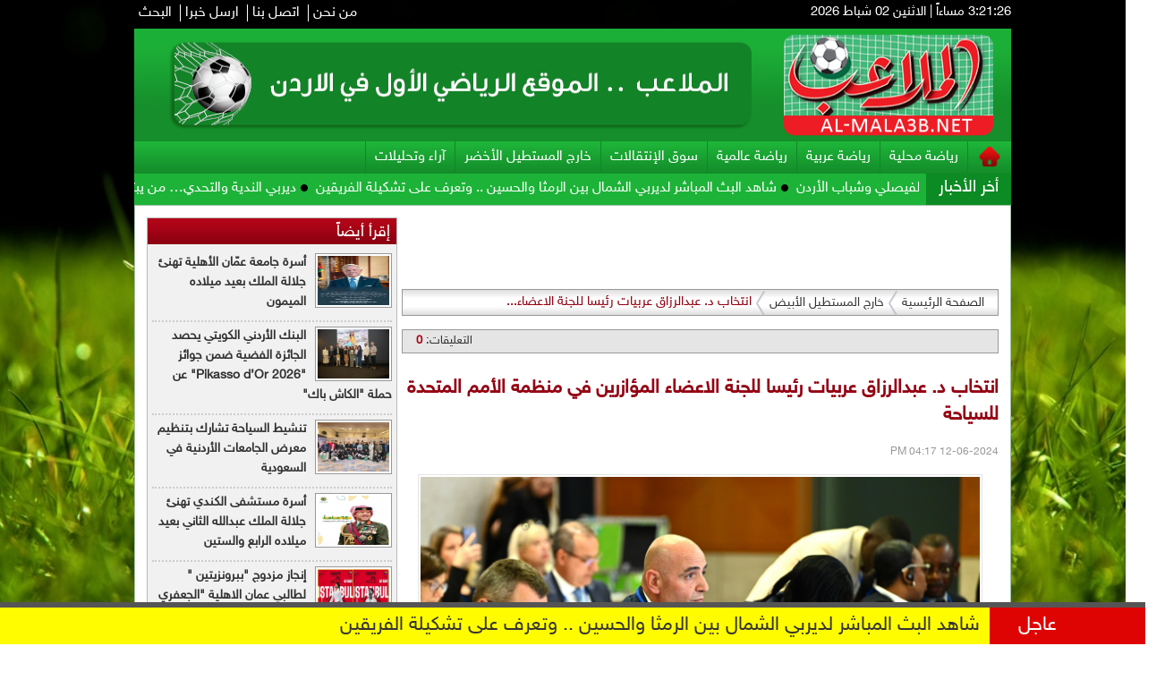

--- FILE ---
content_type: text/html; charset=utf-8
request_url: https://www.al-mala3b.net/index.php?page=article&id=37009
body_size: 11111
content:
<!DOCTYPE html PUBLIC "-//W3C//DTD XHTML 1.0 Transitional//EN" "http://www.w3.org/TR/xhtml1/DTD/xhtml1-transitional.dtd">
<html xmlns="http://www.w3.org/1999/xhtml">
	<head prefix="og: http://ogp.me/ns/article#">
		<meta http-equiv="content-type" content="text/html; charset=utf-8" />
		<link rel="shortcut icon" href="https://www.al-mala3b.net/templates/default2019/images/favicon.ico" type="image/x-icon" />
		<title>انتخاب د. عبدالرزاق عربيات رئيسا للجنة الاعضاء المؤازرين في منظمة الأمم المتحدة للسياحة | خارج المستطيل الأبيض | الملاعب الرياضي</title>
		<meta property='og:title' content='انتخاب د. عبدالرزاق عربيات رئيسا للجنة الاعضاء المؤازرين في منظمة الأمم المتحدة للسياحة'>
		<meta property='og:url' content='http://www.al-mala3b.net/index.php?page=article&id=37009'>
		<meta property='og:type' content='article'>
		<meta property='og:description' content='أعلنت منظمة الأمم المتحدة للسياحة عن انتخاب مدير عام هيئة تنشيط السياحة، الدكتور عبدالرزاق عربيات، رئيسا للجنة الأعضاء المؤازرين في المنظمة .ويعكس...'>
		<meta property='og:image' content='http://www.al-mala3b.net/image.php?token=7c1f1a7521a38be5963e0539bc14353d&c=2640998&size='>
		<meta property='og:site_name' content='الملاعب الرياضي'>
		<meta name="description" content="أعلنت منظمة الأمم المتحدة للسياحة عن انتخاب مدير عام هيئة تنشيط السياحة، الدكتور عبدالرزاق عربيات، رئيسا للجنة الأعضاء المؤازرين في المنظمة .<br>ويعكس هذا..." />
		<meta name="keywords" content="انتخاب،د.،عبدالرزاق،عربيات،رئيسا،للجنة،الاعضاء،المؤازرين،في،منظمة،الأمم،المتحدة،للسياحة" />
		<link rel="alternate" media="only screen and (max-width: 640px)" href="https://www.al-mala3b.net/mobile/index.php?page=article&id=37009">
		<meta http-equiv="content-language" content="ar">
		<meta http-equiv="X-UA-Compatible" content="IE=EmulateIE7" />
		
		<link rel="stylesheet" type="text/css" href="https://www.al-mala3b.net/templates/default2019/css/main-style.css?v=0.00002" />
		<link rel="stylesheet" type="text/css" href="https://www.al-mala3b.net/styles/bestaResponsiv.css?v=0.0009" />
		<link rel="stylesheet" type="text/css" href="https://www.al-mala3b.net/templates/default2019/css/ads.css?v=0.00001" />
		<link rel="stylesheet" type="text/css" href="https://www.al-mala3b.net/templates/default2019/css/comm.css" />
		<link rel="stylesheet" type="text/css" href="https://www.al-mala3b.net/styles/uhs.css" />
		<script src="https://www.al-mala3b.net/templates/default2019/scripts/jquery.min.js" type="text/javascript" charset="utf-8"></script>
		
		<!-- Global site tag (gtag.js) - Google Analytics -->
<script async src="https://www.googletagmanager.com/gtag/js?id=UA-126649373-1"></script>
<script>
  window.dataLayer = window.dataLayer || [];
  function gtag(){dataLayer.push(arguments);}
  gtag('js', new Date());

  gtag('config', 'UA-126649373-1');
</script>



<!-- Start Alexa Certify Javascript -->
<script type="text/javascript">
_atrk_opts = { atrk_acct:"zQt7j1a4ZP00E8", domain:"al-mala3b.net",dynamic: true};
(function() { var as = document.createElement('script'); as.type = 'text/javascript'; as.async = true; as.src = "https://certify-js.alexametrics.com/atrk.js"; var s = document.getElementsByTagName('script')[0];s.parentNode.insertBefore(as, s); })();
</script>
<noscript><img src="https://certify.alexametrics.com/atrk.gif?account=zQt7j1a4ZP00E8" style="display:none" height="1" width="1" alt="" /></noscript>
<!-- End Alexa Certify Javascript -->  


<!-- Global site tag (gtag.js) - Google Analytics -->
<script async src="https://www.googletagmanager.com/gtag/js?id=UA-131415064-1"></script>
<script>
  window.dataLayer = window.dataLayer || [];
  function gtag(){dataLayer.push(arguments);}
  gtag('js', new Date());
 
  gtag('config', 'UA-131415064-1');
</script>

<script async src="//pagead2.googlesyndication.com/pagead/js/adsbygoogle.js"></script>
<script>
  (adsbygoogle = window.adsbygoogle || []).push({
    google_ad_client: "ca-pub-3982904049934700",
    enable_page_level_ads: true
  });
</script>



<!-- wid_39 -->
		
		<script type='text/javascript' src='https://platform-api.sharethis.com/js/sharethis.js#property=6695699e595beb00197df9b5&product=sop' async='async'></script>
		
		<script type="text/javascript" src="https://www.al-mala3b.net/templates/default2019/scripts/vtx_scripts.js"></script>
		<script type="text/javascript" src="https://www.al-mala3b.net/templates/default2019/scripts/jquery_005.js"></script>
		<link rel="stylesheet" type="text/css" href="https://www.al-mala3b.net/templates/default2019/css/featured_slide.css" />
		<script type="text/javascript" src="https://www.al-mala3b.net/templates/default2019/scripts/jquery.timers.1.2.js"></script>
		<script type="text/javascript" src="https://www.al-mala3b.net/templates/default2019/scripts/jquery.galleryview.2.1.1.min.js"></script>
		<script type="text/javascript" src="https://www.al-mala3b.net/templates/default2019/scripts/jquery.galleryview.setup.js"></script>
		<!--
		-->
		<link rel="stylesheet" href="https://www.al-mala3b.net/templates/default2019/css/coda-slider-2.0.css" type="text/css" media="screen" />
		<script type="text/javascript" src="https://www.al-mala3b.net/templates/default2019/scripts/jquery.easing.1.3.js"></script>
		<script type="text/javascript" src="https://www.al-mala3b.net/templates/default2019/scripts/jquery.coda-slider-2.0.js"></script>
		
		<script type="text/javascript">
		$().ready(function() {
			$('#coda-slider-1').codaSlider({
				dynamicArrows: false,
				dynamicTabs: false
			});
		});
		</script>
		<script>
		function switch_content_vid(type,id,count){
			for(i=1;i<=count;i++){
				document.getElementById(type+'_'+i).style.background = '';			
			}
			document.getElementById(type+'_'+id).style.background = '';
			for(i=1;i<=count;i++){
				document.getElementById(type+i).style.display='none';			
				$("#vidLib_"+i).removeClass( "selectedPlayIcon" );
			}
			$("#vidLib_"+id).addClass( "selectedPlayIcon" );
			document.getElementById(type+id).style.display='block';			
		}
		</script>
		
		
		<link href="https://www.al-mala3b.net/templates/default2019/SpryAssets/SpryTabbedPanels.css?v=0.0008" rel="stylesheet" type="text/css" />
		<script src="https://www.al-mala3b.net/templates/default2019/SpryAssets/SpryTabbedPanels.js?v=0.0008" type="text/javascript"></script>
		
		
		<div id="fb-root"></div>
		<script>(function(d, s, id) {
		  var js, fjs = d.getElementsByTagName(s)[0];
		  if (d.getElementById(id)) return;
		  js = d.createElement(s); js.id = id;
		  js.src = 'https://connect.facebook.net/en_GB/sdk.js#xfbml=1&version=v2.12';
		  fjs.parentNode.insertBefore(js, fjs);
		}(document, 'script', 'facebook-jssdk'));</script>
		
	</head>

	<body>
		<script language="Javascript" type="text/javascript" src="https://www.al-mala3b.net/includes/js/ajaxer.js?v=0.01"></script>
		<script language="Javascript" type="text/javascript" src="https://www.al-mala3b.net/includes/js/javascript.js?v=0.01"></script>
		<script language="Javascript" type="text/javascript" src="https://www.al-mala3b.net/includes/js/functions.js?v=0.01"></script>
		
		<div id="main-container" style="position: relative;">
			<div class="sideAdsAbs2R" style="width: 160px;height: 600px;float: right;display: inline-block;position: absolute;top: 230px;right: -172px;text-align: left;">
				<div><div id="ads_21 ad_10" class="bestaAds_desktop"><div class=""><script async src="//pagead2.googlesyndication.com/pagead/js/adsbygoogle.js"></script>
<!-- RUM4_Sky -->
<ins class="adsbygoogle"
     style="display:inline-block;width:160px;height:600px"
     data-ad-client="ca-pub-2679484224980243"
     data-ad-slot="9762984770"></ins>
<script>
(adsbygoogle = window.adsbygoogle || []).push({});
</script></div></div></div>
			</div>

			<div class="sideAdsAbs2L" style="width: 160px;height: 600px;float: left;display: inline-block;position: absolute;top: 230px;left: -172px;text-align: right;">
				<div><div id="ads_22 ad_11" class="bestaAds_desktop"><div class=""><script async src="//pagead2.googlesyndication.com/pagead/js/adsbygoogle.js"></script>
<!-- RUM4_Sky -->
<ins class="adsbygoogle"
     style="display:inline-block;width:160px;height:600px"
     data-ad-client="ca-pub-2679484224980243"
     data-ad-slot="9762984770"></ins>
<script>
(adsbygoogle = window.adsbygoogle || []).push({});
</script></div></div></div>
			</div>
			<div class="header-holder">
				<div class="header-top">
					<ul class="header-clock">
						<li id="clock">4:01:32 PM</li>
						
						<script type="text/javascript">
							function init(){
								timeDisplay = document.createTextNode ("");
								document.getElementById("clock").appendChild(timeDisplay);
							}
							function updateClock(){
								var currentTime = new Date();
								var currentHours = currentTime.getHours();
								var currentMinutes = currentTime.getMinutes();
								var currentSeconds = currentTime.getSeconds();
								// Pad the minutes and seconds with leading zeros, if required
								currentMinutes = ( currentMinutes < 10 ? "0" : "" ) + currentMinutes;
								currentSeconds = ( currentSeconds < 10 ? "0" : "" ) + currentSeconds;
								// Choose either "AM" or "PM" as appropriate
								//var timeOfDay = ( currentHours < 12 ) ? "AM" : "PM";
								var timeOfDay = ( currentHours < 12 ) ? "صباحاً" : "مساءاً";
								// Convert the hours component to 12-hour format if needed
								currentHours = ( currentHours > 12 ) ? currentHours - 12 : currentHours;
								// Convert an hours component of "0" to "12"
								currentHours = ( currentHours == 0 ) ? 12 : currentHours;
								// Compose the string for display
								var currentTimeString = currentHours + ":" + currentMinutes + ":" + currentSeconds + " " + timeOfDay;
								// Update the time display
								document.getElementById("clock").firstChild.nodeValue = currentTimeString;
							}
							//updateClock();
							setInterval('updateClock()', 1000 );
						</script>
						
						<li>|</li></li>
						<li>
							
							<script language="JavaScript">
								var now = new Date();
								// Array list of days.
								var days = new Array('الاحد','الاثنين','الثلاثاء','الاربعاء','الخميس','الجمعه','السبت');
								// Array list of months.
								//var months = new Array('يناير','فبراير','مارس','أبريل','مايو','يونيو','يوليو','أغسطس','سبتمبر','أكتوبر','نوفمبر','ديسمبر');
								var months = new Array('كانون الثاني','شباط','آذار','نيسان','أيّار','حزيران','تمّوز','آب','أيلول','تشرين الأول','تشرين الثاني','كانون الأول');
								// Calculate the number of the current day in the week.
								var date = ((now.getDate()<10) ? "0" : "")+ now.getDate();
								// Calculate four digit year.
								function fourdigits(number)	{
									return (number < 1000) ? number + 1900 : number;
								}
								// Join it all together
								today =  days[now.getDay()] + " " + date + " " + months[now.getMonth()] + " " + (fourdigits(now.getYear())) ;
								// Print out the data.
								document.write(today);
							</script>
							
						</li>
					</ul>

					<ul class="top-menu">
						<li><a href="https://www.al-mala3b.net/index.php?page=pages&id=about">من نحن</a></li>
						<li><a href="https://www.al-mala3b.net/index.php?page=contact_us">اتصل بنا</a></li>
						<li><a href="https://www.al-mala3b.net/index.php?page=send_us">ارسل خبرا</a></li>
						<li class="last-border"><a href="https://www.al-mala3b.net/index.php?page=search">البحث</a></li>
					</ul>
				</div>

				<div class="header-banner" onclick="location.href='http://www.al-mala3b.net/index.php';" style="cursor: pointer;background: none;border: none;background: url(http://www.al-mala3b.net/templates/default2019/images/logo2.png);background-repeat: no-repeat;background-size: 100% 100%;padding: 0;">
				</div>
				<!--
				<div class="header-banner" style="background: none;border: none;background:url(http://www.al-mala3b.net/templates/default2019/images/palyers.png?v=0.0001);background-repeat: no-repeat;background-size: 372px;padding: 0;">
					<a href="http://www.al-mala3b.net/index.php" class="logo" style="/*margin-right: 38px;*/margin-right: 0px;padding: 7px 0px;"><img src="http://www.al-mala3b.net/templates/default2019/images/logo.png?v=0.0001" style="width: 345px;" /></a>
				</div>
				-->

				<div class="menu-holder" style="padding: 0px;height: auto;">
					<div style="display: inline-block;width: 100%;">
						<ul class="top-level-menu">
							<li><a href="https://www.al-mala3b.net/index.php" class="home"></a></li>
							<li><a href="https://www.al-mala3b.net/index.php?page=category&id=36">رياضة محلية</a></li>
							<li><a href="https://www.al-mala3b.net/index.php?page=category&id=37">رياضة عربية</a></li>
							<li><a href="https://www.al-mala3b.net/index.php?page=category&id=38">رياضة عالمية</a></li>
							<li><a href="https://www.al-mala3b.net/index.php?page=category&id=45">سوق الإنتقالات</a></li>
							<li><a href="https://www.al-mala3b.net/index.php?page=category&id=39">خارج المستطيل الأخضر</a></li>
							<li><a href="https://www.al-mala3b.net/index.php?page=category&id=41">آراء وتحليلات</a></li>
						</ul>
					</div>
					
					<script src="https://www.al-mala3b.net/templates/default2019/js/gjsticker.min.js?v=0.0008" type="text/javascript"></script>
					
					<script type="text/javascript">
					window.onload = function(){
						var gjsticker = new Marquee({el:document.getElementById("gjsticker"),dir:"right",wait:15,mouseStops:true});
						gjsticker.init();
					};
					</script>
					
					<div class="latest-news">
						<div class="title">أخر الأخبار</div>
						<div class="content" style="padding: 7px 0px 0px 0px;width: 877px;">
							<div style="white-space: nowrap; direction: rtl; overflow: hidden; width: 100%;">
								<div id="gjsticker">
									<a href="https://www.al-mala3b.net/index.php?page=article&id=45603" style="font-family: 'ge_ss';font-size: 16px;color: #FFFFFF;">التعادل يحسم مواجهة الفيصلي وشباب الأردن</a>
<img src="https://www.al-mala3b.net/templates/default2019/images/dot-16.png?v=0.0001" style="width:8px;margin:0px 5px;vertical-align: middle;" /><a href="https://www.al-mala3b.net/index.php?page=article&id=45602" style="font-family: 'ge_ss';font-size: 16px;color: #FFFFFF;">شاهد البث المباشر لديربي الشمال بين الرمثا والحسين ..  وتعرف على تشكيلة الفريقين</a>
<img src="https://www.al-mala3b.net/templates/default2019/images/dot-16.png?v=0.0001" style="width:8px;margin:0px 5px;vertical-align: middle;" /><a href="https://www.al-mala3b.net/index.php?page=article&id=45601" style="font-family: 'ge_ss';font-size: 16px;color: #FFFFFF;">ديربي الندية والتحدي… من يبتسم في قمة الشمال</a>
<img src="https://www.al-mala3b.net/templates/default2019/images/dot-16.png?v=0.0001" style="width:8px;margin:0px 5px;vertical-align: middle;" /><a href="https://www.al-mala3b.net/index.php?page=article&id=45600" style="font-family: 'ge_ss';font-size: 16px;color: #FFFFFF;">شاهد البث المباشر لمواجهة الفيصلي وشباب الأردن ..  وتعرف على تشكيلة الفريقين</a>
<img src="https://www.al-mala3b.net/templates/default2019/images/dot-16.png?v=0.0001" style="width:8px;margin:0px 5px;vertical-align: middle;" /><a href="https://www.al-mala3b.net/index.php?page=article&id=45599" style="font-family: 'ge_ss';font-size: 16px;color: #FFFFFF;">سحب قرعة بطولة كأس الأردن تحت 19 عاما</a>
<img src="https://www.al-mala3b.net/templates/default2019/images/dot-16.png?v=0.0001" style="width:8px;margin:0px 5px;vertical-align: middle;" /><a href="https://www.al-mala3b.net/index.php?page=article&id=45598" style="font-family: 'ge_ss';font-size: 16px;color: #FFFFFF;">جمعة يكشف كواليس استقالته من إدارة المركز الإعلامي في الوحدات</a>
<img src="https://www.al-mala3b.net/templates/default2019/images/dot-16.png?v=0.0001" style="width:8px;margin:0px 5px;vertical-align: middle;" /><a href="https://www.al-mala3b.net/index.php?page=article&id=45597" style="font-family: 'ge_ss';font-size: 16px;color: #FFFFFF;">إصابة تضرب صفوف شباب الأردن قبل مواجهة الفيصلي </a>
<img src="https://www.al-mala3b.net/templates/default2019/images/dot-16.png?v=0.0001" style="width:8px;margin:0px 5px;vertical-align: middle;" /><a href="https://www.al-mala3b.net/index.php?page=article&id=45593" style="font-family: 'ge_ss';font-size: 16px;color: #FFFFFF;">الفيصلي يلتقي شباب الأردن اليوم في دوري المحترفين</a>
<img src="https://www.al-mala3b.net/templates/default2019/images/dot-16.png?v=0.0001" style="width:8px;margin:0px 5px;vertical-align: middle;" /><a href="https://www.al-mala3b.net/index.php?page=article&id=45592" style="font-family: 'ge_ss';font-size: 16px;color: #FFFFFF;">نصار: مدينة عمرة نقلة نوعية للرياضة والاستثمار</a>
<img src="https://www.al-mala3b.net/templates/default2019/images/dot-16.png?v=0.0001" style="width:8px;margin:0px 5px;vertical-align: middle;" /><a href="https://www.al-mala3b.net/index.php?page=article&id=45591" style="font-family: 'ge_ss';font-size: 16px;color: #FFFFFF;">الدويري ل&quot;الملاعب&quot; الديربي لا يخضع للمنطق… وقمة نارية مرتقبة </a>
<img src="https://www.al-mala3b.net/templates/default2019/images/dot-16.png?v=0.0001" style="width:8px;margin:0px 5px;vertical-align: middle;" /><a href="https://www.al-mala3b.net/index.php?page=article&id=45590" style="font-family: 'ge_ss';font-size: 16px;color: #FFFFFF;">حماد يوقع على كشوفات الفيصلي </a>
<img src="https://www.al-mala3b.net/templates/default2019/images/dot-16.png?v=0.0001" style="width:8px;margin:0px 5px;vertical-align: middle;" /><a href="https://www.al-mala3b.net/index.php?page=article&id=45589" style="font-family: 'ge_ss';font-size: 16px;color: #FFFFFF;">صفقة تاريخية ..  حمزة عبدالكريم أول لاعب مصري ينضم إلى برشلونة</a>
<img src="https://www.al-mala3b.net/templates/default2019/images/dot-16.png?v=0.0001" style="width:8px;margin:0px 5px;vertical-align: middle;" /><a href="https://www.al-mala3b.net/index.php?page=article&id=45588" style="font-family: 'ge_ss';font-size: 16px;color: #FFFFFF;">اتحاد السلة يحوّل ملف مباراة الفيصلي والاتحاد إلى لجنة الانضباط</a>
<img src="https://www.al-mala3b.net/templates/default2019/images/dot-16.png?v=0.0001" style="width:8px;margin:0px 5px;vertical-align: middle;" /><a href="https://www.al-mala3b.net/index.php?page=article&id=45587" style="font-family: 'ge_ss';font-size: 16px;color: #FFFFFF;">الأسبوع الثالث عشر من دوري المحترفين ينطلق غدًا</a>
<img src="https://www.al-mala3b.net/templates/default2019/images/dot-16.png?v=0.0001" style="width:8px;margin:0px 5px;vertical-align: middle;" /><a href="https://www.al-mala3b.net/index.php?page=article&id=45586" style="font-family: 'ge_ss';font-size: 16px;color: #FFFFFF;">&quot;مسلسل&quot; سمرين الاحترافي يتصدر المشهد مجددًا!!</a>
<img src="https://www.al-mala3b.net/templates/default2019/images/dot-16.png?v=0.0001" style="width:8px;margin:0px 5px;vertical-align: middle;" /><!-- wid_50 -->
								</div>
							</div>
						</div>
					</div>
				</div>
			</div>
			
			<!--------Content Holder---------->
			<div class="content-holder">
			
				<div style="clear:both;text-align: center;">
					<!-- ad_space -->
					
				</div>				<link rel="stylesheet" type="text/css" href="https://www.al-mala3b.net/templates/default2019/css/inner-style.css" />
				<div class="right-part">
					<div class="right-side">
						<div style="text-align:center;">
							<div id="ads_14 ad_9" class="bestaAds_desktop"><div class="ads2"><script async src="//pagead2.googlesyndication.com/pagead/js/adsbygoogle.js"></script>
<!-- mala3b04 -->
<ins class="adsbygoogle"
     style="display:inline-block;width:600px;height:70px"
     data-ad-client="ca-pub-2679484224980243"
     data-ad-slot="1291781005"></ins>
<script>
(adsbygoogle = window.adsbygoogle || []).push({});
</script></div></div>
							<div class="clear"></div>
						</div>
						
						<div class="brd-crumb">
							<a href="https://www.al-mala3b.net/index.php">الصفحة الرئيسية</a>
							<a href="https://www.al-mala3b.net/index.php?page=category&id=39">خارج المستطيل الأبيض</a>
							<span>انتخاب د. عبدالرزاق عربيات رئيسا للجنة الاعضاء...</span>
						</div>
						<div class="control-bar">
							<div class="share-this">
								<!-- ShareThis BEGIN --><div class="sharethis-inline-share-buttons"></div><!-- ShareThis END -->
							</div>
							<div class="statistic">
								<ul>
									<!--<li>المشاهدات: <span>310</span></li>| -->
									<li>التعليقات: <span>0</span></li>
								</ul>
							</div>
						</div>
						<div class="news-details">
							<h1>انتخاب د. عبدالرزاق عربيات رئيسا للجنة الاعضاء المؤازرين في منظمة الأمم المتحدة للسياحة</h1>
							<span class="date">12-06-2024 04:17 PM</span>
							<div style="text-align: center;"> 
								<img src="https://www.al-mala3b.net/image.php?token=7c1f1a7521a38be5963e0539bc14353d&c=2640998&size=" style="max-width: 625px; border: 1px solid #E5E5E5;padding: 2px;" /> 
								<div style="font-weight: bold;color: #0D088B;max-width: 625px;margin-right: 0px;font-family: tahoma;font-size: 12px;padding: 2px;"> </div> 
							</div> 
							<div id="newscontent">
								<p><span style="color: #E70000;">جريدة الملاعب -  </span>أعلنت منظمة الأمم المتحدة للسياحة عن انتخاب مدير عام هيئة تنشيط السياحة، الدكتور عبدالرزاق عربيات، رئيسا للجنة الأعضاء المؤازرين في المنظمة .<br>ويعكس هذا الانتخاب، وفق بيان صادر عن المنظمة، ما أظهره الدكتور عربيات من التزام واضح بتعزيز السياحة العالمية وتطبيق أفضل ممارسات السياحة المستدامة والشاملة.<br>ووصف البيان الدكتور عربيات بأنه يتمتع بخبرة واسعة وسجل حافل بالإنجازات في قطاع السياحة، وبأن انتخابه يعكس ثقة المجتمع الدولي للسياحة في رؤيته.<br>من جانبه، تعهد الدكتور عربيات بالعمل على توسيع قاعدة الأعضاء المنتسبين للجنة، وتعزيز التعاون بينهم، وترسيخ التنسيق لتحقيق مصالح اللجنة.<br>وقال الدكتور عربيات: "سنعمل على توفير فرصة استثنائية للتعاون بشكل وثيق مع شركائنا على المستوى الدولي لتعزيز مكانة قطاع السياحة".<br>وأكد: "سنعمل أيضا على زيادة عدد الأعضاء المنتسبين، وتعزيز روح التعاون والابتكار داخل مجتمعنا. وهذا سيمكننا من مواجهة التحديات واغتنام الفرص المتاحة لضمان مستقبل مزدهر لجميع الأعضاء."<br>وتتمحور رؤية الدكتور عربيات حول الاستفادة من الخبرات الجماعية للأعضاء المنتسبين للجنة لمعالجة القضايا الملحة التي تواجه قطاع السياحة العالمي اليوم، بما في ذلك تأثيرات تغير المناخ، والحاجة إلى ترسيخ ممارسات سياحية مستدامة، بالإضافة الى تعزيز التعافي من جائحة كورونا.<br>وأضاف عربيات "سنسعى إلى تحقيق أهدافنا لبناء صناعة سياحة أكثر مرونة وديناميكية تفيد المجتمعات المحلية والسياح على حد سواء".<br>من جانبها، أعربت هيئة تنشيط السياحة الأردنية، في بيان لها، عن ثقتها بأن الدكتور عربيات سيقود لجنة المؤازرين للمجلس التنفيذي للأعضاء المنتسبين لتحقيق المزيد من الإنجازات الهامة، وتعزيز الشراكات، ودفع المبادرات التي تساهم في ترسيخ مكانة السياحة العالمية.</p>
							</div>
							<br />
							<div class="clear" style="width: 92%;margin: 0px auto;"></div>								
							<br /> 
							<center></center>
							<br /> 
														<div style="padding: 3px;text-align: center;">
								<!-- ad_space -->
							</div>
														<script language="Javascript" type="text/javascript" src="https://www.al-mala3b.net/includes/js/jquery.disable.text.select.js"></script>
							<script type="text/javascript">
								$("#newscontent").disableTextSelect();
							</script> 
													</div>
						<div class="control-bar">
							<div class="share-this">
								<!-- ShareThis BEGIN --><div class="sharethis-inline-share-buttons"></div><!-- ShareThis END -->
							</div>
							<div class="statistic">
								<ul>
									<!--<li>المشاهدات: <span>310</span></li>| -->
									<li>التعليقات: <span>0</span></li>
								</ul>
							</div>
						</div>
						<div style="text-align:center;">
							<div id="ads_15 ad_8" class="bestaAds_desktop"><div class="ads2"><script async src="//pagead2.googlesyndication.com/pagead/js/adsbygoogle.js"></script>
<!-- mala3b04 -->
<ins class="adsbygoogle"
     style="display:inline-block;width:600px;height:70px"
     data-ad-client="ca-pub-2679484224980243"
     data-ad-slot="1291781005"></ins>
<script>
(adsbygoogle = window.adsbygoogle || []).push({});
</script></div></div><div id="ads_15 ad_41" class="bestaAds_desktop"><div class="ads2"><a href="https://www.al-mala3b.net/ad.php?id=41" target="_blank">	<img src="https://www.al-mala3b.net/image.php?token=ed8f4533857f0ebdb2a861bb747f0aea&c=1000000&size=" width="500" height="500" alt="ad"></a></div></div>
							<div class="clear"></div>
						</div>
						
						<div>
							<div class="news-details white-block padding-10">
	<h2 class="left-title" style="color:#FFF;">تعليقات القراء</h2>
	<div class="reader-comment-content-main">
		
		<a name="show_comments"></a>
				
						
					<div class="comment-through-title-with-date">
				<div style="padding: 4px;text-align: center;">
					لا يوجد تعليقات
				</div>
			</div>
			<br />
		
			</div>

	<br />

	<h2 class="left-title" style="color:#FFF;border-radius: 0px !important;">أكتب تعليقا</h2>
	
	<div style="padding-top: 0px;">
		<div id="add_comment_msg" style="display:none;"></div>
		<div id="add_comment_box">
			<a name="add_reply"></a>
							<div style="padding-left:5px;direction:rtl;">
					<span style="display:none" id="reply_to_comment">رد على :<label id="reply_to_writer"></label><input type=hidden id="reply_id"><br></span>
					<input type=hidden id="comment_parent">
					<input type=hidden id="captcha" value="0">
					<div id="replier" style="display:none;background-color:#e8e7ec;margin-right: 12px;"><img src="https://www.al-mala3b.net//images/stop.png" title="الغاء" style="cursor:pointer;border: none;vertical-align: middle;padding: 0px;margin: 0px;" onclick="comment_unreply();"> الرد على تعليق <label id="replyieron"></label></div>

					<table cellspacing=5 id="commentForm">
						<tr>
							<td colspan="2">
								
								<div class="alert-box-bg" id="centerDiv" style="display:none;">
								</div>
								
								<div class="alert-box-bg">
									<div class="alert-text-title" style="font-size: 17px;font-weight: bold;">تنويه :</div>
									<div class="alert-text" style="font-size: 15px;font-weight: bold;line-height: 24px;">
										تتم مراجعة كافة التعليقات ،وتنشر في حال الموافقة عليها فقط. <br>
										ويحتفظ موقع الملاعب الرياضي بحق حذف أي تعليق في أي وقت ،ولأي سبب كان،ولن ينشر أي تعليق يتضمن اساءة أوخروجا عن 
										الموضوع المطروح ،او ان يتضمن اسماء اية شخصيات او يتناول اثارة للنعرات الطائفية والمذهبية او العنصرية آملين 
										التقيد بمستوى راقي بالتعليقات حيث انها تعبر عن مدى تقدم وثقافة زوار موقع الملاعب الرياضي
										علما ان التعليقات تعبر عن أصحابها فقط ولا تعبر عن رأي الموقع والقائمين عليه.<br />
									</div>
								</div>
								
							</td>
						</tr>
						<tr>
							<td style="padding:2px;vertical-align: middle;width: 20%;font-size: 14px;font-weight: bold;color: #403f3f;">
								الاسم :
							</td>
							<td valign=top style="padding:2px;">
																	<input type=text class="inp" id="comment_name">
																							</td>
						</tr>
						<tr >
							<td style="padding:2px;vertical-align: middle;font-size: 14px;font-weight: bold;color: #403f3f;">
								البريد الالكتروني :
							</td>
							<td valign=top style="padding:2px;">
								<input type=text id="comment_email"  class="inp" >
							</td>
						</tr>
						<tr style="display:none;">
							<td valign=top></td>
							<td valign=top style="padding:2px;font-size: 14px;font-weight: bold;color: #403f3f;">
								<input type=checkbox id="show_email"> اظهار البريد الالكتروني
							</td>
						</tr>
						<tr>
							<td style="padding:2px;vertical-align: top;font-size: 14px;font-weight: bold;color: #403f3f;">
								التعليق :
							</td>
							<td valign=top style="padding:2px;">
								<textarea id="comment_comment" class="inpt"  ></textarea>
															</td>
						</tr>
						<tr style="display:none;">
							<td valign=top style="padding:2px;font-size: 14px;font-weight: bold;color: #403f3f;">
								رمز التحقق :
							</td>
							<td valign=top style="padding:2px;">
								<img src="https://www.al-mala3b.net/captcha.php" id="captcha-pic" style="border: 1px solid #969696;vertical-align: middle;" />
								<a href="javascript:;" onclick="document.getElementById('captcha-pic').src='http://www.al-mala3b.net/captcha.php?'+Math.random();document.getElementById('captcha-txt').focus();" id="change-image">تحديث الرمز</a>
								<br/>
								<div style="font-family: 'SKY';margin-top: 6px;">
									أكتب الرمز : <input type="text" style="width: 128px;vertical-align: middle;" id="captcha-txt" />
								</div>
							</td>
						</tr>
						<tr>
							<td valign=top>

							</td>
							<td valign=top style="padding:2px;">
								<button onclick="send_comment('37009','0');" class="btnSendclass" style="font-size: 15px;font-weight: bold;">اضافة</button>
							</td>
						</tr>
					</table>
				</div>
					</div>
	</div>


</div>

<br />

<script language="javascript">
	$(document).ready(function () {         
		$("#comment_comment").bind('paste', function (e) {
			setTimeout(function () { DisplayPastedData(); }, 100);
		});
	});
	
	function DisplayPastedData() {
		var data = $("#comment_comment").val();
		textCounter(comment_comment,document.getElementById('remLen').value, );
		//alert('input pasted ' + data);
	}
</script>
<script language="javascript">
	function comment_reply(id){
		//alert(id);
		document.getElementById('comment_parent').value=id;
		document.getElementById('replyieron').innerHTML=document.getElementById('commentor_'+id).innerHTML;
		document.getElementById('replier').style.display='';
	}
	function comment_unreply(){
		//alert(id);
		document.getElementById('comment_parent').value='';
		document.getElementById('replier').style.display='none';
	}
</script>
<script type="text/javascript">

	function textCounter(field, countfield, maxlimit) {
		if (field.value.length > maxlimit)
			field.value = field.value.substring(0, maxlimit);
		else
			document.getElementById('remLen').innerText = maxlimit - field.value.length;
		//   countfield.value = maxlimit - field.value.length;
	}

</script>

						</div>
						
						<div style="text-align:center;">
							
							<div class="clear"></div>
						</div>
					</div>
				</div>
				
				<div class="left-part">
										<div class="left-side">
						<div class="left-title">
							<h2>إقرأ أيضاً</h2>
						</div>
						<div style="padding: 0px 5px;">
							<ul class="vertical-scroll">
								<li>
	<span class="pp"><img src="https://www.al-mala3b.net/image.php?token=b029616a923c6585531ddc9442fa5519&c=9860708&size=small"></span>
	<a class="subject" href="https://www.al-mala3b.net/index.php?page=article&id=45552">أسرة جامعة عمّان الأهلية تهنئ جلالة الملك بعيد ميلاده الميمون</a>
</li><li>
	<span class="pp"><img src="https://www.al-mala3b.net/image.php?token=39e343ffb278902a516e80f4009829c9&c=6977956&size=small"></span>
	<a class="subject" href="https://www.al-mala3b.net/index.php?page=article&id=45551">البنك الأردني الكويتي يحصد الجائزة الفضية ضمن جوائز &quot;Pikasso d’Or 2026&quot; عن حملة &quot;الكاش باك&quot;</a>
</li><li>
	<span class="pp"><img src="https://www.al-mala3b.net/image.php?token=719385d8a7118de2fc63f5f678deebf2&c=7925467&size=small"></span>
	<a class="subject" href="https://www.al-mala3b.net/index.php?page=article&id=45550">تنشيط السياحة تشارك بتنظيم معرض الجامعات الأردنية في السعودية</a>
</li><li>
	<span class="pp"><img src="https://www.al-mala3b.net/image.php?token=78b435a1489206b5e19c809874e94c8a&c=8738383&size=small"></span>
	<a class="subject" href="https://www.al-mala3b.net/index.php?page=article&id=45549">أسرة مستشفى الكندي تهنئ جلالة الملك عبدالله الثاني بعيد ميلاده الرابع والستين </a>
</li><li>
	<span class="pp"><img src="https://www.al-mala3b.net/image.php?token=c1981aebe9794990e1b8cca1c1c56e37&c=8735969&size=small"></span>
	<a class="subject" href="https://www.al-mala3b.net/index.php?page=article&id=45529">إنجاز مزدوج &quot;ببرونزيتين &quot; لطالبي عمان الاهلية &quot;الجعفري وحماد&quot; بالدوري العالمي الممتاز للكاراتيه في اسطنبول</a>
</li><li>
	<span class="pp"><img src="https://www.al-mala3b.net/image.php?token=b239d958877f6d53413dce368bb1dd41&c=3027684&size=small"></span>
	<a class="subject" href="https://www.al-mala3b.net/index.php?page=article&id=45528">الرسالة والمعنى!</a>
</li><li>
	<span class="pp"><img src="https://www.al-mala3b.net/image.php?token=4df6973d4a1485c18a42394856328991&c=1688509&size=small"></span>
	<a class="subject" href="https://www.al-mala3b.net/index.php?page=article&id=45527">العيسوي يرعى افتتاح مركز جامعة الشرق الأوسط للعلاج الحكمي</a>
</li><li>
	<span class="pp"><img src="https://www.al-mala3b.net/image.php?token=e8f1b8467d4d4b1b438a879b3ea567a8&c=4011782&size=small"></span>
	<a class="subject" href="https://www.al-mala3b.net/index.php?page=article&id=45492">الاسواق الحرة الاردنية في البتراء تجمع ارث التاريخ مع السياحة والاستثمار</a>
</li><!-- wid_15 -->
							</ul>
						</div>
					</div>
					
					<div style="text-align:center;">
						<div id="ads_17 ad_12" class="bestaAds_desktop"><div class="ads3"><script async src="//pagead2.googlesyndication.com/pagead/js/adsbygoogle.js"></script>
<!-- Mala3b03 -->
<ins class="adsbygoogle"
     style="display:inline-block;width:280px;height:250px"
     data-ad-client="ca-pub-2679484224980243"
     data-ad-slot="6155550282"></ins>
<script>
(adsbygoogle = window.adsbygoogle || []).push({});
</script></div></div>
						<div class="clear"></div>
					</div>
					
					<div class="left-side">
						<div class="left-title">
							<h2>رياضة محلية</h2>
						</div>
						<div style="padding: 0px 5px;">
							<ul class="vertical-scroll">
								<li>
	<span class="pp"><img src="https://www.al-mala3b.net/image.php?token=2565c2486fd86125f8ea6ebfb04d3ca0&c=7613834&size=small"></span>
	<a class="subject" href="https://www.al-mala3b.net/index.php?page=article&id=45603">التعادل يحسم مواجهة الفيصلي وشباب الأردن</a>
</li><li>
	<span class="pp"><img src="https://www.al-mala3b.net/image.php?token=e6cd7769b6db1f32d7b8d8350c6316dd&c=9168974&size=small"></span>
	<a class="subject" href="https://www.al-mala3b.net/index.php?page=article&id=45602">شاهد البث المباشر لديربي الشمال بين الرمثا والحسين ..  وتعرف على تشكيلة الفريقين</a>
</li><li>
	<span class="pp"><img src="https://www.al-mala3b.net/image.php?token=73a4776d7dadedac61f42c96ea7e9ec7&c=9268803&size=small"></span>
	<a class="subject" href="https://www.al-mala3b.net/index.php?page=article&id=45601">ديربي الندية والتحدي… من يبتسم في قمة الشمال</a>
</li><li>
	<span class="pp"><img src="https://www.al-mala3b.net/image.php?token=243476a72ed2ad2636ccd6ed35b21556&c=3388062&size=small"></span>
	<a class="subject" href="https://www.al-mala3b.net/index.php?page=article&id=45600">شاهد البث المباشر لمواجهة الفيصلي وشباب الأردن ..  وتعرف على تشكيلة الفريقين</a>
</li><li>
	<span class="pp"><img src="https://www.al-mala3b.net/image.php?token=8ad19b8e9406004aa714041d93728659&c=4702580&size=small"></span>
	<a class="subject" href="https://www.al-mala3b.net/index.php?page=article&id=45599">سحب قرعة بطولة كأس الأردن تحت 19 عاما</a>
</li><li>
	<span class="pp"><img src="https://www.al-mala3b.net/image.php?token=e574daa0249e56c927e3ecdbd5f2c213&c=5139132&size=small"></span>
	<a class="subject" href="https://www.al-mala3b.net/index.php?page=article&id=45598">جمعة يكشف كواليس استقالته من إدارة المركز الإعلامي في الوحدات</a>
</li><li>
	<span class="pp"><img src="https://www.al-mala3b.net/image.php?token=ace033215f56a9ec511b56dc8d432f3f&c=6444063&size=small"></span>
	<a class="subject" href="https://www.al-mala3b.net/index.php?page=article&id=45597">إصابة تضرب صفوف شباب الأردن قبل مواجهة الفيصلي </a>
</li><li>
	<span class="pp"><img src="https://www.al-mala3b.net/image.php?token=eed8a0d45d0331ddc005878ef2c558f2&c=3269398&size=small"></span>
	<a class="subject" href="https://www.al-mala3b.net/index.php?page=article&id=45593">الفيصلي يلتقي شباب الأردن اليوم في دوري المحترفين</a>
</li><!-- wid_29 -->
							</ul>
						</div>
					</div>
					
					<div style="text-align:center;">
						
						<div class="clear"></div>
					</div>
					
					<div class="left-side">
						<div class="left-title">
							<h2>رياضة عالمية</h2>
						</div>
						<div style="padding: 0px 5px;">
							<ul class="vertical-scroll">
								<!-- wid_30 -->
							</ul>
						</div>
					</div>
					
					<div style="text-align:center;">
						
						<div class="clear"></div>
					</div>
				</div>
				
				<br clear="all" />
				
				<div class="footer">
					<div class="footer-holder">
						<h2>لمحة عن موقعنا</h2>
						<div class="footer-block" style="width:325px;">
							<p>
								جريدة الملاعب
							</p>
							<a href="https://www.al-mala3b.net/index.php?page=pages&id=about" class="more pull-left">المزيد</a>
						</div>
					</div>
					<div class="footer-holder">
						<h2>تصفح في جريدة الملاعب</h2>
						<div class="footer-block" style="width:280px;">
							<div class="footer-menu">
								<a href="https://www.al-mala3b.net/index.php">الرئيسية</a>
								<a href="https://www.al-mala3b.net/index.php?page=category&id=36">رياضة محلية</a>
								<a href="https://www.al-mala3b.net/index.php?page=category&id=37">رياضة عربية</a>
								<a href="https://www.al-mala3b.net/index.php?page=category&id=38">رياضة عالمية</a>
								<a href="https://www.al-mala3b.net/index.php?page=category&id=45">سوق الإنتقالات</a>
								<a href="https://www.al-mala3b.net/index.php?page=category&id=41">آراء وتحليلات</a>
								<a href="https://www.al-mala3b.net/index.php?page=category&id=44">لقاء الأسبوع</a>
								<a href="https://www.al-mala3b.net/index.php?page=category&id=46">شواكيش</a>
								<a href="https://www.al-mala3b.net/index.php?page=category&id=51">من النافذة</a>
								<a href="https://www.al-mala3b.net/index.php?page=category&id=47">بلنتي</a>
								<a href="https://www.al-mala3b.net/index.php?page=contact_us">اتصل بنا</a>
								<a href="https://www.al-mala3b.net/index.php?page=send_us">ارسل خبرا</a>
								<a href="https://www.al-mala3b.net/index.php?page=search">البحث</a>
							</div>
						</div>
					</div>
					<div class="footer-holder">
						<h2>ابقى على اتصال معنا</h2>
						<div class="footer-block last-margin" style="width:220px;">
							<table width="100%" border="0" cellspacing="0" cellpadding="0">
								<tr>
									<td><h3>هاتف:</h3></td>
									<td>00962780000000</td>
								</tr>
								<tr>
									<td><h3>ايميل</h3></td>
									<td><a href="/cdn-cgi/l/email-protection#bed7d0d8d1fedfd293d3dfd2df8ddc90d0dbca"><span class="__cf_email__" data-cfemail="cda4a3aba28daca1e0a0aca1acfeafe3a3a8b9">[email&#160;protected]</span></a></td>
								</tr>
							</table>

							<div class="footer-social">
								<a href="https://www.al-mala3b.net/rss.php"><img src="https://www.al-mala3b.net/templates/default2019/images/rss-icon.png" width="27" height="28" /></a>
								<a href="#"><img src="https://www.al-mala3b.net/templates/default2019/images/facebook-icon.png" width="27" height="28" /></a>
							</div>
						</div>
					</div>
				</div>
			</div>
			<div style="padding: 10px;background: #282828;">
				<div class="footer-copyright" style="font-weight: bold;line-height: 30px;">جميع الحقوق محفوظة لـ الملاعب الرياضي  © 2018<br />  لامانع من الاقتباس واعادة النشر شريطة ذكر المصدر</div>
				<div class="footer-developer" style="text-align: center;">
					<a href="http://www.unix10.com/?al-mala3b.net" style="color: #FFFFFF;font-weight: bold;" title="تصميم وبرمجة واستضافة يونكس هوست" alt="تصميم وبرمجة واستضافة يونكس هوست">
						<div>برمجة واستضافة وتصميم</div>
						<img src="https://www.al-mala3b.net/images/unix10-logo.png" style="margin-top:10px;" title="تصميم وبرمجة واستضافة يونكس هوست" alt="تصميم وبرمجة واستضافة يونكس هوست" />
					</a>
				</div>
				<div style="clear:both;"></div>
			</div>
		</div>
		<div style="display:none;" id="centerDivDefaultBody"><div style="background-color:#cfcfcf;direction:rtl;" class="infoHeader">
	<img style="margin:5px;cursor:pointer ;" onclick="hideCenterDiv();" src="https://www.al-mala3b.net/images/close.png">
	<span id="center_div_title" style="font-weight:bold;">test</span>
</div>
<div id="center_div_content" style="z-index:1000000;min-height:200px;max-height:500px;overflow:none;overflow-x:auto;padding:5px;direction:rtl;" class="infoSpace">
<img src="https://www.al-mala3b.net/images/loader.gif"> الرجاء الانتظار ...
</div>
<div style="z-index:1000000;background-color:#cfcfcf;height:10px;" class="infoFooter">
</div>
</div>
		
		
		<script data-cfasync="false" src="/cdn-cgi/scripts/5c5dd728/cloudflare-static/email-decode.min.js"></script><script>
			function tick(){
				$('#ticker_ajel_news li:first').slideUp( function () { $(this).appendTo($('#ticker_ajel_news')).slideDown(); });
			}
			setInterval(function(){ tick () }, 4000);
		</script>
		
				<div style="height: 41px;background: #FFFC00;border-top: 6px solid #555555;position: fixed;bottom: 0;left: 0;width: 100%;display: block;z-index: 10000000;">
			<div style="height: 41px;display: inline-block;float: right;padding: 7px 10px;font-size: 22px;background: #DF0404;color: #FFF;width: 12%;text-align: left;">
				<div style="margin-left: 22px;">عاجل</div>
			</div>
			<ul id="ticker_ajel_news" style="list-style: none;width: 85%;display: inline-block;float: left;margin: 0px;height: 41px;padding: 7px;">
				<li style="height: 34px;"><a href="https://www.al-mala3b.net/index.php?page=article&id=45602" style="font-size:22px;">شاهد البث المباشر لديربي الشمال بين الرمثا والحسين ..  وتعرف على تشكيلة الفريقين</a></li><!-- wid_4 -->
			</ul>
		</div>
				
		
		<script type="text/javascript">
			var TabbedPanels1 = new Spry.Widget.TabbedPanels("TabbedPanels1");
		</script>
		
	<script defer src="https://static.cloudflareinsights.com/beacon.min.js/vcd15cbe7772f49c399c6a5babf22c1241717689176015" integrity="sha512-ZpsOmlRQV6y907TI0dKBHq9Md29nnaEIPlkf84rnaERnq6zvWvPUqr2ft8M1aS28oN72PdrCzSjY4U6VaAw1EQ==" data-cf-beacon='{"version":"2024.11.0","token":"a53245a0bab247e692d4d26ae1068740","r":1,"server_timing":{"name":{"cfCacheStatus":true,"cfEdge":true,"cfExtPri":true,"cfL4":true,"cfOrigin":true,"cfSpeedBrain":true},"location_startswith":null}}' crossorigin="anonymous"></script>
</body>
</html>

--- FILE ---
content_type: text/html; charset=utf-8
request_url: https://www.google.com/recaptcha/api2/aframe
body_size: 268
content:
<!DOCTYPE HTML><html><head><meta http-equiv="content-type" content="text/html; charset=UTF-8"></head><body><script nonce="6toZdLL33QUd8xjRkbSkZg">/** Anti-fraud and anti-abuse applications only. See google.com/recaptcha */ try{var clients={'sodar':'https://pagead2.googlesyndication.com/pagead/sodar?'};window.addEventListener("message",function(a){try{if(a.source===window.parent){var b=JSON.parse(a.data);var c=clients[b['id']];if(c){var d=document.createElement('img');d.src=c+b['params']+'&rc='+(localStorage.getItem("rc::a")?sessionStorage.getItem("rc::b"):"");window.document.body.appendChild(d);sessionStorage.setItem("rc::e",parseInt(sessionStorage.getItem("rc::e")||0)+1);localStorage.setItem("rc::h",'1770045685188');}}}catch(b){}});window.parent.postMessage("_grecaptcha_ready", "*");}catch(b){}</script></body></html>

--- FILE ---
content_type: text/css
request_url: https://www.al-mala3b.net/templates/default2019/css/comm.css
body_size: 676
content:
.titlex {
	background-repeat: repeat-x;
	background-position: top;
	display: block;
	clear: both;
	padding-right: 10px;
	background-color: #303030;
	margin-bottom: 10px;
	font-size: 16px;
	color: #FFFFFF;
	line-height: 34px;
}

.btnclass {
	border-radius: 7px;
	padding: 5px;
	width: 110px;
	border: 1px solid #e0e0e0;
	webkit-box-shadow: 0 1px 5px rgba(120, 120, 120, .3);
	-moz-box-shadow: 0 1px 5px rgba(120, 120, 120, .3);
	box-shadow: 0 1px 5px rgba(120, 120, 120, .3);
	cursor: pointer; 
	cursor: hand;
	font-family: 'ge_ss';
}

.btnclass:hover {
	background-color: #B2B0B0;
}

.comment-and-photo-title {
	background-image: url('../images/comment-and-photo-title.png');
	background-repeat: no-repeat;
	height: 38px;
}


.comment-box-main {
	height: 10px;
	width:255px;
	margin-top:5px;
}
.comment-box {
	width: 37px;
	height: 24px;
	background-image: url('../images/comment-box.png');
	background-repeat: no-repeat;
	font-family: 'ge_ss';
	color: #FFFFFF;
	font-size: 12px;
	vertical-align: middle;
	text-align: center;
	float: left;
	margin-left: 10px;
	padding-top: 3px;
}


.panorama-comment {
	background-position: right;
	font-family: 'ge_ss';
	font-size: 10px;
	color: #CA686D;
	width: 32px;
	height: 12px;
	background-image: url('../images/comment-icon.png');
	background-repeat: no-repeat;
	float: right;
}


.reader-comment-title {
	text-align: right;
	width: 568px;
	margin-top:5px;
}

.reader-comment-title2 {
	text-align: right;
	width: 568px;
}
.add-comment-title {
	text-align: right;
	width: 568px;
	margin-bottom: 20px;
}

.reader-comment-content-main {
	margin-bottom: 10px;
	width: 100%;
}
.comment-through {
	border: 1px rgb(184, 184, 184) solid;
	margin: 5px 0px;
	background: #FFF;
}
.comment-through-title-with-date {
	width: 100%;
	height: 26px;
	background-color: #E5E5E5;
}
.commenter-name {
	float: right;
	color: #000000;
	font-size: 14px;
	font-family: 'ge_ss';
	font-weight: normal;
	text-align: right;
	margin-right: 30px;
	margin-left: 20px;
	padding-top: 2px;
}
.reply-icon {
	float: right;
	width: 20px;
}
.info-icon {
	float: right;
	width: 20px;
	margin-right: 10px;
	margin-top: 3px;
}
.comment-date {
	float: left;
	margin-left: 20px;
	font-family: 'ge_ss';
	font-size: 12px;
	color: #000000;
	padding-top: 3px;
}
.comment-text {
	margin-top: 10px;
	margin-bottom: 10px;
	color: #000000;
	margin-right: 30px;
	text-align: right;
	font-size: 15px;
	font-family: 'ge_ss';
	font-weight: normal;
}

.comment_admin_reply{
color: red;
}

.reply-box {
	margin-right: 30px;
	border: 1px solid #C0C0C0;
	margin-left: 30px;
}
.reply-container {
}
.reply-through-title {
	background-color: #E7E7E7;
	height: 20px;
}
.reply-text {
	margin: 10px;
	text-align: right;
}
.reply-title-name {
	margin-right: 10px;
	float: right;
}
.alert-box-main {
	width: 549px;
	display: block;
}
.alert-box-top-bg {
	background-repeat: no-repeat;
	width: 549px;
	height: 4px;
	float: right;
}
.alert-box-bg {
	
	border: 1px solid #E0E0E0;
	padding: 5px;
	direction: rtl;
	text-align: justify;
	margin-bottom:15px;
	margin: 7px;
}

.inp {
	width:98%;
}
.inpt {
	width:98%;
	height:100px;
}
.alert-box-bottom-bg {
	background-repeat: no-repeat;
	float: right;
	width: 549px;
	height: 4px;
}
.alert-text {
	color: #EE0000;
	margin: 20px;
	text-align: right;
	font-size: 15px;
	font-family: 'ge_ss';
}
.alert-text-title {
	font-size: 18px;
	color: #FF0000;
	margin-right: 20px;
	margin-top: 5px;
	float: right;
	text-align: right;
	width:99%;
	font-family: 'ge_ss';
	display: block;
}
.fixed-div{
	position: fixed;
	bottom: 0;
	height: 40px;
	width: 100%;
	background-image: url('../images/fixed-div-bg.png');
	text-align:center;
	z-index: 9999;

}
.fixed-div-inside {
	height: 40px;
	
	text-align: center;
	
	margin: auto;
	
}
.h10 {
	height: 10px;
}

.inner-line-1 {
	background-color: #C0C0C0;
	height: 3px;
	width: 666px;
	margin-top: 10px;
	margin-bottom: 10px;
}




.writer_bl
{
	background-color: #B20418;
	background-image: url(../images/side-block-bg.png);
	background-repeat: repeat-x;
	background-position: bottom;
	padding-top: 5px;
	padding-right: 10px;
	padding-bottom: 5px;
	padding-left: 10px;
	font-size: 18px;
	font-family: "ge_ss";
	color: white;
}

.float_r_bl
{
	text-align:center;
	float:right;
	margin:2px;
}

.float_l_bl
{
	float:left;
}

.display_in_bl
{
	display: inline;
}

.display_in-b_bl
{
	text-align:center;
	display: inline-block;
	margin:2px;
}

--- FILE ---
content_type: text/css
request_url: https://www.al-mala3b.net/templates/default2019/css/coda-slider-2.0.css
body_size: 329
content:
/*
	jQuery Coda-Slider v2.0 - http://www.ndoherty.biz/coda-slider
	Copyright (c) 2009 Niall Doherty
	This plugin available for use in all personal or commercial projects under both MIT and GPL licenses.
*/

/* Insignificant stuff, for demo purposes */


	.coda-slider-wrapper {
	padding: 0px
}
	.coda-slider {
	direction:ltr;
	float:right;
	margin-left:8px;
	margin-right:8px;
}
	
	/* Use this to keep the slider content contained in a box even when JavaScript is disabled */
	.coda-slider-no-js .coda-slider { height: auto; overflow: auto !important;}
	
	/* Change the width of the entire slider (without dynamic arrows) */
	.coda-slider, .coda-slider .panel { width: 210px } 
	
	/* Change margin and width of the slider (with dynamic arrows) */
	.coda-slider-wrapper.arrows .coda-slider, .coda-slider-wrapper.arrows .coda-slider .panel { width: 210px }
	.coda-slider2{
		width:874px !important;
	}
	.coda-slider2 .panel{
		width:874px !important;
	}
	.coda-slider-wrapper2{
		width:945px !important;
		margin-left:auto !important;
		margin-right:auto !important;
	}
	
	/* Arrow styling */
	.coda-nav-left a, .coda-nav-right a { float:right;}
	
	/* Tab nav */
	.coda-nav ul li a.current {
	background-color: #b40418;
}
	
	/* Panel padding */
	.coda-slider .panel-wrapper { direction:rtl}
	
	/* Preloader */
	.coda-slider p.loading { text-align: center }

/* Don't change anything below here unless you know what you're doing */

	/* Tabbed nav */
	.coda-nav ul {
	clear: both;
	display: block;
	overflow: hidden;
	margin-right: 25px;
}
	.coda-nav ul li { display: inline }
	.coda-nav ul li a {
	display: block;
	float: left;
	margin-right: 2px;
	text-decoration: none;
	background-color: #303030;
	height: 11px;
	width: 11px;
}
	
	/* Miscellaneous */
	.coda-slider-wrapper { clear: both; overflow: auto }
	.coda-slider { float: left; overflow: hidden; position: relative }
	.coda-slider .panel { display: block; float: left }
	.coda-slider .panel-container { position: relative }
	.coda-nav-left, .coda-nav-right { float: left; margin-top:150px; }
	.coda-nav-left a, .coda-nav-right a { display: block; text-align: center; text-decoration: none }
	.coda-nav{
		width:300px !important;
		float:right;
		margin-top:10px;
	}
	

--- FILE ---
content_type: application/javascript
request_url: https://www.al-mala3b.net/templates/default2019/scripts/jquery.coda-slider-2.0.js
body_size: 2041
content:
/*
	jQuery Coda-Slider v2.0 - http://www.ndoherty.biz/coda-slider
	Copyright (c) 2009 Niall Doherty
	This plugin available for use in all personal or commercial projects under both MIT and GPL licenses.
*/

$(function(){
	// Remove the coda-slider-no-js class from the body
	$("body").removeClass("coda-slider-no-js");
	// Preloader
	$(".coda-slider").children('.panel').hide().end().prepend('<p class="loading">Loading...<br /><img src="images/ajax-loader.gif" alt="loading..." /></p>');
});

var sliderCount = 1;

$.fn.codaSlider = function(settings) {

	settings = $.extend({
		autoHeight: true,
		autoHeightEaseDuration: 1000,
		autoHeightEaseFunction: "easeInOutExpo",
		autoSlide: false,
		autoSlideInterval: 7000,
		autoSlideStopWhenClicked: true,
		crossLinking: true,
		dynamicArrows: true,
		dynamicArrowLeftText: "&#171; left",
		dynamicArrowRightText: "right &#187;",
		dynamicTabs: false,
		dynamicTabsAlign: "center",
		dynamicTabsPosition: "bottom",
		externalTriggerSelector: "a.xtrig",
		firstPanelToLoad: 1,
		panelTitleSelector: "",
		slideEaseDuration: 1000,
		slideEaseFunction: "easeInOutExpo"
	}, settings);
	
	return this.each(function(){
		
		// Uncomment the line below to test your preloader
		// alert("Testing preloader");
		
		var slider = $(this);
		
		// If we need arrows
		if (settings.dynamicArrows) {
			slider.parent().addClass("arrows");
			slider.before('<div class="coda-nav-left" id="coda-nav-left-' + sliderCount + '"><a href="#">' + settings.dynamicArrowLeftText + '</a></div>');
			slider.after('<div class="coda-nav-right" id="coda-nav-right-' + sliderCount + '"><a href="#">' + settings.dynamicArrowRightText + '</a></div>');
		};
		
		var panelWidth = slider.find(".panel").width();
		var panelCount = slider.find(".panel").size();
		var panelContainerWidth = panelWidth*panelCount;
		var navClicks = 0; // Used if autoSlideStopWhenClicked = true
		
		// Surround the collection of panel divs with a container div (wide enough for all panels to be lined up end-to-end)
		$('.panel', slider).wrapAll('<div class="panel-container"></div>');
		// Specify the width of the container div (wide enough for all panels to be lined up end-to-end)
		$(".panel-container", slider).css({ width: panelContainerWidth });
		
		// Specify the current panel.
		// If the loaded URL has a hash (cross-linking), we're going to use that hash to give the slider a specific starting position...
		if (settings.crossLinking && location.hash && parseInt(location.hash.slice(1)) <= panelCount) {
			var currentPanel = parseInt(location.hash.slice(1));
			var offset = - (panelWidth*(currentPanel - 1));
			$('.panel-container', slider).css({ marginLeft: offset });
		// If that's not the case, check to see if we're supposed to load a panel other than Panel 1 initially...
		} else if (settings.firstPanelToLoad != 1 && settings.firstPanelToLoad <= panelCount) { 
			var currentPanel = settings.firstPanelToLoad;
			var offset = - (panelWidth*(currentPanel - 1));
			$('.panel-container', slider).css({ marginLeft: offset });
		// Otherwise, we'll just set the current panel to 1...
		} else { 
			var currentPanel = 1;
		};
			
		// Left arrow click
		$("#coda-nav-left-" + sliderCount + " a").click(function(){
			navClicks++;
			if (currentPanel == 1) {
				offset = - (panelWidth*(panelCount - 1));
				alterPanelHeight(panelCount - 1);
				currentPanel = panelCount;
				slider.siblings('.coda-nav').find('a.current').removeClass('current').parents('ul').find('li:last a').addClass('current');
			} else {
				currentPanel -= 1;
				alterPanelHeight(currentPanel - 1);
				offset = - (panelWidth*(currentPanel - 1));
				slider.siblings('.coda-nav').find('a.current').removeClass('current').parent().prev().find('a').addClass('current');
			};
			$('.panel-container', slider).animate({ marginLeft: offset }, settings.slideEaseDuration, settings.slideEaseFunction);
			if (settings.crossLinking) { location.hash = currentPanel }; // Change the URL hash (cross-linking)
			return false;
		});
			
		// Right arrow click
		$('#coda-nav-right-' + sliderCount + ' a').click(function(){
			navClicks++;
			if (currentPanel == panelCount) {
				offset = 0;
				currentPanel = 1;
				alterPanelHeight(0);
				slider.siblings('.coda-nav').find('a.current').removeClass('current').parents('ul').find('a:eq(0)').addClass('current');
			} else {
				offset = - (panelWidth*currentPanel);
				alterPanelHeight(currentPanel);
				currentPanel += 1;
				slider.siblings('.coda-nav').find('a.current').removeClass('current').parent().next().find('a').addClass('current');
			};
			$('.panel-container', slider).animate({ marginLeft: offset }, settings.slideEaseDuration, settings.slideEaseFunction);
			if (settings.crossLinking) { location.hash = currentPanel }; // Change the URL hash (cross-linking)
			return false;
		});
		
		// If we need a dynamic menu
		if (settings.dynamicTabs) {
			var dynamicTabs = '<div class="coda-nav" id="coda-nav-' + sliderCount + '"><ul></ul></div>';
			switch (settings.dynamicTabsPosition) {
				case "bottom":
					slider.parent().append(dynamicTabs);
					break;
				default:
					slider.parent().prepend(dynamicTabs);
					break;
			};
			ul = $('#coda-nav-' + sliderCount + ' ul');
			// Create the nav items
			$('.panel', slider).each(function(n) {
				ul.append('<li class="tab' + (n+1) + '"><a href="#' + (n+1) + '">' + $(this).find(settings.panelTitleSelector).text() + '</a></li>');												
			});
			navContainerWidth = slider.width() + slider.siblings('.coda-nav-left').width() + slider.siblings('.coda-nav-right').width();
			ul.parent().css({ width: navContainerWidth });
			switch (settings.dynamicTabsAlign) {
				case "center":
					ul.css({ width: ($("li", ul).width() + 2) * panelCount });
					break;
				case "right":
					ul.css({ float: 'right' });
					break;
			};
		};
			
		// If we need a tabbed nav
		$('#coda-nav-' + sliderCount + ' a').each(function(z) {
			// What happens when a nav link is clicked
			$(this).bind("click", function() {
				navClicks++;
				$(this).addClass('current').parents('ul').find('a').not($(this)).removeClass('current');
				offset = - (panelWidth*z);
				alterPanelHeight(z);
				currentPanel = z + 1;
				$('.panel-container', slider).animate({ marginLeft: offset }, settings.slideEaseDuration, settings.slideEaseFunction);
				if (!settings.crossLinking) { return false }; // Don't change the URL hash unless cross-linking is specified
			});
		});
		
		// External triggers (anywhere on the page)
		$(settings.externalTriggerSelector).each(function() {
			// Make sure this only affects the targeted slider
			if (sliderCount == parseInt($(this).attr("rel").slice(12))) {
				$(this).bind("click", function() {
					navClicks++;
					targetPanel = parseInt($(this).attr("href").slice(1));
					offset = - (panelWidth*(targetPanel - 1));
					alterPanelHeight(targetPanel - 1);
					currentPanel = targetPanel;
					// Switch the current tab:
					slider.siblings('.coda-nav').find('a').removeClass('current').parents('ul').find('li:eq(' + (targetPanel - 1) + ') a').addClass('current');
					// Slide
					$('.panel-container', slider).animate({ marginLeft: offset }, settings.slideEaseDuration, settings.slideEaseFunction);
					if (!settings.crossLinking) { return false }; // Don't change the URL hash unless cross-linking is specified
				});
			};
		});
			
		// Specify which tab is initially set to "current". Depends on if the loaded URL had a hash or not (cross-linking).
		if (settings.crossLinking && location.hash && parseInt(location.hash.slice(1)) <= panelCount) {
			$("#coda-nav-" + sliderCount + " a:eq(" + (location.hash.slice(1) - 1) + ")").addClass("current");
		// If there's no cross-linking, check to see if we're supposed to load a panel other than Panel 1 initially...
		} else if (settings.firstPanelToLoad != 1 && settings.firstPanelToLoad <= panelCount) {
			$("#coda-nav-" + sliderCount + " a:eq(" + (settings.firstPanelToLoad - 1) + ")").addClass("current");
		// Otherwise we must be loading Panel 1, so make the first tab the current one.
		} else {
			$("#coda-nav-" + sliderCount + " a:eq(0)").addClass("current");
		};
		
		// Set the height of the first panel
		if (settings.autoHeight) {
			panelHeight = $('.panel:eq(' + (currentPanel - 1) + ')', slider).height();
			slider.css({ height: panelHeight });
		};
		
		// Trigger autoSlide
		if (settings.autoSlide) {
			slider.ready(function() {
				setTimeout(autoSlide,settings.autoSlideInterval);
			});
		};
		
		function alterPanelHeight(x) {
			if (settings.autoHeight) {
				panelHeight = $('.panel:eq(' + x + ')', slider).height()
				slider.animate({ height: panelHeight }, settings.autoHeightEaseDuration, settings.autoHeightEaseFunction);
			};
		};
		
		function autoSlide() {
			if (navClicks == 0 || !settings.autoSlideStopWhenClicked) {
				if (currentPanel == panelCount) {
					var offset = 0;
					currentPanel = 1;
				} else {
					var offset = - (panelWidth*currentPanel);
					currentPanel += 1;
				};
				alterPanelHeight(currentPanel - 1);
				// Switch the current tab:
				slider.siblings('.coda-nav').find('a').removeClass('current').parents('ul').find('li:eq(' + (currentPanel - 1) + ') a').addClass('current');
				// Slide:
				$('.panel-container', slider).animate({ marginLeft: offset }, settings.slideEaseDuration, settings.slideEaseFunction);
				setTimeout(autoSlide,settings.autoSlideInterval);
			};
		};
		
		// Kill the preloader
		$('.panel', slider).show().end().find("p.loading").remove();
		slider.removeClass("preload");
		
		sliderCount++;
		
	});
};

--- FILE ---
content_type: application/javascript
request_url: https://www.al-mala3b.net/templates/default2019/scripts/jquery.galleryview.setup.js
body_size: 389
content:
$(document).ready(function () {
    $('#featurednews').galleryView({
        show_panels: true,              //BOOLEAN - flag to show or hide panel portion of gallery
        show_filmstrip: true,           //BOOLEAN - flag to show or hide filmstrip portion of gallery
        
		panel_width: 645,               //INT - width of gallery panel (in pixels)
        panel_height: 225,              //INT - height of gallery panel (in pixels)
        
		frame_width: 100,               //INT - width of filmstrip frames (in pixels)
        frame_height: 60,               //INT - width of filmstrip frames (in pixels)
        
		start_frame: 1,                 //INT - index of panel/frame to show first when gallery loads
        
		filmstrip_size: 3,
        
		transition_speed: 800,          //INT - duration of panel/frame transition (in milliseconds)
        transition_interval: 5000,      //INT - delay between panel/frame transitions (in milliseconds)
        
		overlay_opacity: 0.7,           //FLOAT - transparency for panel overlay (1.0 = opaque, 0.0 = transparent)
        frame_opacity: 0.3,             //FLOAT - transparency of non-active frames (1.0 = opaque, 0.0 = transparent)
        
		pointer_size: 0,                //INT - Height of frame pointer (in pixels)
        
		nav_theme: 'dark',              //STRING - name of navigation theme to use (folder must exist within 'themes' directory)
        
		easing: 'swing',                //STRING - easing method to use for animations (jQuery provides 'swing' or 'linear', more available with jQuery UI or Easing plugin)
        
		filmstrip_position: 'bottom',   //STRING - position of filmstrip within gallery (bottom, top, left, right)
        overlay_position: 'bottom',     //STRING - position of panel overlay (bottom, top, left, right)
        
		panel_scale: 'nocrop',          //STRING - cropping option for panel images (crop = scale image and fit to aspect ratio determined by panel_width and panel_height, nocrop = scale image and preserve original aspect ratio)
        frame_scale: 'crop',            //STRING - cropping option for filmstrip images (same as above)
        frame_gap: 5,                   //INT - spacing between frames within filmstrip (in pixels)
        
		show_captions: false,           //BOOLEAN - flag to show or hide frame captions
        
		fade_panels: true,              //BOOLEAN - flag to fade panels during transitions or swap instantly
        
		pause_on_hover: true            //BOOLEAN - flag to pause slideshow when user hovers over the gallery				   
    });
});